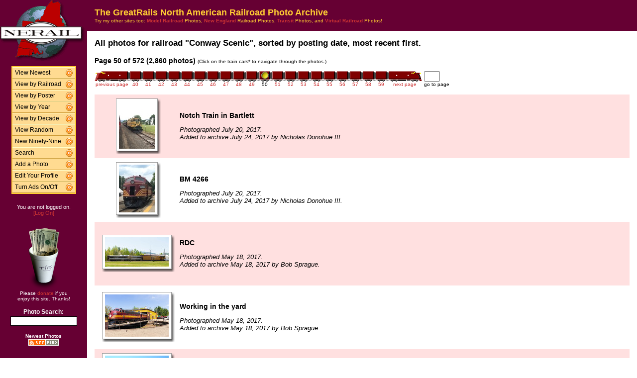

--- FILE ---
content_type: text/html; charset=UTF-8
request_url: http://photos.greatrails.net/show/?order=byrail&page=50&key=189&key2=
body_size: 26990
content:
<HTML>
<HEAD>
<link rel="stylesheet" type="text/css" href="/includes/style-greatrails.net.css">
<title>NERAIL Railroad Photos</title>
<script>(function(d, s, id) {
  var js, fjs = d.getElementsByTagName(s)[0];
  if (d.getElementById(id)) return;
  js = d.createElement(s); js.id = id;
  js.src = "//connect.facebook.net/en_US/sdk.js#xfbml=1&version=v2.5";
  fjs.parentNode.insertBefore(js, fjs);
}(document, 'script', 'facebook-jssdk'));</script>
<meta property="og:site_name"    content="The GreatRails North American Railroad Photo Archive" />
<meta property="og:url"          content="http://photos.greatrails.net/show/?order=byrail&page=1&key=189&key2=" />
<meta property="fb:admins"       content="100000099244726" />
<meta property="fb:app_id"       content="757010034469443" />
<meta property="og:type"         content="article" />
<meta property="og:title"        content="Conway Scenic:" />
<meta property="og:description"  content="2,860 great photographs of the Conway Scenic." />
<meta property="og:image"        content="http://photos.greatrails.net/photos/2017/07/24/201707241315528358.jpg" />
<meta property="og:image:type"   content="image/jpeg" />
<meta property="og:image:width"  content="525" />
<meta property="og:image:height" content="700" />
<meta property="og:image"        content="http://photos.greatrails.net/photos/2017/07/24/201707241312258181.jpg" />
<meta property="og:image:type"   content="image/jpeg" />
<meta property="og:image:width"  content="525" />
<meta property="og:image:height" content="700" />
<meta property="og:image"        content="http://photos.greatrails.net/photos/2017/05/18/2017051818010315439.jpg" />
<meta property="og:image:type"   content="image/jpeg" />
<meta property="og:image:width"  content="850" />
<meta property="og:image:height" content="392" />
<meta property="og:image"        content="http://photos.greatrails.net/photos/2017/05/18/2017051817500215023.jpg" />
<meta property="og:image:type"   content="image/jpeg" />
<meta property="og:image:width"  content="850" />
<meta property="og:image:height" content="566" />
<meta property="og:image"        content="http://photos.greatrails.net/photos/2016/10/17/2016101723100522205.jpg" />
<meta property="og:image:type"   content="image/jpeg" />
<meta property="og:image:width"  content="850" />
<meta property="og:image:height" content="638" />

</HEAD>

<body bgcolor="#ffffff" leftmargin=0 topmargin=0 rightmargin=0 bottommargin=0>

<center>

<table border=0 cellpadding=0 cellspacing=0 width="100%" height="100%">
<TR>
<TD VALIGN=TOP WIDTH=175 BGCOLOR="#660033">

<TABLE BORDER=0 CELLSPACING=0 CELLPADDING=0 WIDTH=175>

<TR>
<td align=center valign=middle width=175 class="shaded1">
<A HREF="/"><IMG SRC="/images/logo2-greatrails.net.gif" ALIGN=LEFT WIDTH=170 HEIGHT=123 BORDER=0></A>
</TD>
</TR>


<tr>
<td align="center" class="shaded1" style="padding-top: 10px;">

<TABLE BORDER=0 CELLSPACING=0 CELLPADDING=0 WIDTH=130 class="navbar">

<tr onmouseover="this.className = 'navbarhover';" onmouseout="this.className = 'navbar';">
        <td><A HREF="/show/?order=bydate&page=1" class="left">View Newest</A></td>
        <td align="right"><A HREF="/show/?order=bydate&page=1" class="right"><img src="/images/raquo5.gif" alt="" width="14" height="15" border="0"></a></td></tr>
<tr onmouseover="this.className = 'navbarhover';" onmouseout="this.className = 'navbar';">
        <td><A HREF="/byrailroad/?l=A" class="left">View by Railroad</A></td>
        <td align="right"><A HREF="/byrailroad/?l=A" class="right"><img src="/images/raquo5.gif" alt="" width="14" height="15" border="0"></a></td></tr>
<tr onmouseover="this.className = 'navbarhover';" onmouseout="this.className = 'navbar';">
        <td><A HREF="/bycontributor/?l=A" class="left">View by Poster</A></td>
        <td align="right"><A HREF="/bycontributor/?l=A" class="right"><img src="/images/raquo5.gif" alt="" width="14" height="15" border="0"></a></td></tr>
<tr onmouseover="this.className = 'navbarhover';" onmouseout="this.className = 'navbar';">
        <td><A HREF="/byyear/" class="left">View by Year</A></td>
        <td align="right"><A HREF="/byyear/" class="right"><img src="/images/raquo5.gif" alt="" width="14" height="15" border="0"></a></td></tr>
<tr onmouseover="this.className = 'navbarhover';" onmouseout="this.className = 'navbar';">
        <td><A HREF="/bydecade/" class="left">View by Decade</A></td>
        <td align="right"><A HREF="/bydecade/" class="right"><img src="/images/raquo5.gif" alt="" width="14" height="15" border="0"></a></td></tr>
<tr onmouseover="this.className = 'navbarhover';" onmouseout="this.className = 'navbar';">
        <td><A HREF="/randomizer/" class="left">View Random</A></td>
        <td align="right"><A HREF="/randomizer/" class="right"><img src="/images/raquo5.gif" alt="" width="14" height="15" border="0"></a></td></tr>
<tr onmouseover="this.className = 'navbarhover';" onmouseout="this.className = 'navbar';">
        <td><A HREF="/new99/" class="left">New Ninety-Nine</A></td>
        <td align="right"><A HREF="/new99/" class="right"><img src="/images/raquo5.gif" alt="" width="14" height="15" border="0"></a></td></tr>
<tr onmouseover="this.className = 'navbarhover';" onmouseout="this.className = 'navbar';">
        <td><A HREF="/search/" class="left">Search</A></td>
        <td align="right"><A HREF="/search" class="right"><img src="/images/raquo5.gif" alt="" width="14" height="15" border="0"></a></td></tr>
<tr onmouseover="this.className = 'navbarhover';" onmouseout="this.className = 'navbar';">
        <td><A HREF="/addphoto/" class="left">Add a Photo</A></td>
        <td align="right"><A HREF="/addphoto/" class="right"><img src="/images/raquo5.gif" alt="" width="14" height="15" border="0"></a></td></tr>
<tr onmouseover="this.className = 'navbarhover';" onmouseout="this.className = 'navbar';">
        <td><A HREF="/profile/" class="left">Edit Your Profile</A></td>
        <td align="right"><A HREF="/addphoto/" class="right"><img src="/images/raquo5.gif" alt="" width="14" height="15" border="0"></a></td></tr>
<tr onmouseover="this.className = 'navbarhover';" onmouseout="this.className = 'navbar';">
        <td><A HREF="/toggleads/" class="left">Turn Ads On/Off</A></td>
        <td align="right"><A HREF="/toggleads/" class="right"><img src="/images/raquo5.gif" alt="" width="14" height="15" border="0"></a></td></tr>

</table>

</td>
</tr>

<tr>
<td align=center class="shaded1" style="padding-top: 20px;">
<div class="donationtext" style="font-size:11px; margin:0 10px 0 10px;">
You are not logged on.<br><a href="/logon/">[Log On]</a>
</div>
</td>
</tr>

<tr>
<td align=center class="shaded1" style="padding-top: 20px;">

<div class="donationtext" style="font-size:11px; margin:0 10px 0 10px;">

<a href="/donations/"><img src="/images/tipjar-small.png" width="80" height="130" alt="Donate" border="0"></a><br>
<p style="margin-top:0;">Please <a href="/donations/">donate</a> if you<br>enjoy this site.  Thanks!</p>

</div>

</td>
</tr>

<tr>
<td align="center">

<div class="searchlabel">Photo Search:</div>
<form action="/search/searchresults.modperl" method="get" style="margin: 0;">
<input type="hidden" name="SEARCHTYPE" value="SIMPLE">
<input type="hidden" name="PAGE" value="1">
<input type="hidden" name="BOOL" value="ALL">
<input type="text" name="SEARCHSTRING" size="15" maxlength="90" style="margin-top: 3px; border: 1px solid #000;">
</form>

<!--
<div class="searchlabel">Google Search:</div>
<form action="http://www.google.com/cse" id="cse-search-box" style="margin: 0;">
<input type="hidden" name="cx" value="partner-pub-$google_search_id" />
<input type="hidden" name="ie" value="ISO-8859-1">
<input type="text" name="q" size="15" style="margin-top: 3px; border: 1px solid #000;">
</form>
-->

<div class="searchlabel"><font size="1">Newest Photos</font><br></div>
<a href="/rss/newest/"><img src="/images/rssfeed.gif" width="63" height="15" border="0" alt="RSS feed"></a>
<br>&nbsp;<br>


</td>
</tr>

</table>
</TD>
<TD VALIGN=TOP>

<TABLE CELLSPACING=0 CELLPADDING=15 WIDTH="100%" BORDER=0>
<TR>
<!--<TD COLSPAN=2 BGCOLOR="#000099">-->
<TD COLSPAN=2 class="shaded1">
<FONT SIZE="+1">
<B>The GreatRails North American Railroad Photo Archive</B><BR>
</FONT>
<FONT SIZE="1">
Try my other sites too: <A HREF="http://photos.modelrails.net/"><b>Model Railroad</b></A> Photos, <A HREF="http://photos.nerail.org/"><b>New England</b></A> Railroad Photos, <A HREF="http://transit.nerail.org/"><b>Transit</b></A> Photos, and <A HREF="http://photos.digitalrails.net/"><b>Virtual Railroad</b></A> Photos!
</FONT> 

</TD>
</TR>

<TR>
<TD>


<TITLE>NERAIL Photo Archive - Conway Scenic Photos</TITLE>
<div id="fb-root"></div>

<table cellspacing=0 cellpadding=0 border=0 width="100%">
<tr>
<td align="left">
<H3>All photos for railroad "Conway Scenic", sorted by posting date, most recent first.</H3>
</td>
<td align="right">
<div class="fb-like" style="text-align:right; width:220px; margin-right:10px; position:relative; top:+9px;" data-href="http://photos.greatrails.net/show/?order=byrail&page=1&key=189&key2=" data-width="200" data-layout="button_count" data-action="like" data-show-faces="false" data-share="true"></div>
  </td>
</tr>
</table>
<B>Page 50 of 572 (2,860 photos)</B> <FONT SIZE="1">(Click on the train cars* to navigate through the photos.)</FONT><P><TABLE BORDER=0 CELLPADDING=0 CELLSPACING=0><TR><TD ALIGN=RIGHT VALIGN=BOTTOM><A HREF="?order=byrail&page=49&key=189&key2="><IMG SRC="/images/nav_prev-greatrails.net.gif" WIDTH="69" HEIGHT="21" BORDER="0"></A></TD><TD ALIGN=CENTER VALIGN=BOTTOM><A HREF="?order=byrail&page=40&key=189&key2="><IMG SRC="/images/nav-greatrails.net.gif" WIDTH="26" HEIGHT="21" BORDER="0"></A></TD><TD ALIGN=CENTER VALIGN=BOTTOM><A HREF="?order=byrail&page=41&key=189&key2="><IMG SRC="/images/nav-greatrails.net.gif" WIDTH="26" HEIGHT="21" BORDER="0"></A></TD><TD ALIGN=CENTER VALIGN=BOTTOM><A HREF="?order=byrail&page=42&key=189&key2="><IMG SRC="/images/nav-greatrails.net.gif" WIDTH="26" HEIGHT="21" BORDER="0"></A></TD><TD ALIGN=CENTER VALIGN=BOTTOM><A HREF="?order=byrail&page=43&key=189&key2="><IMG SRC="/images/nav-greatrails.net.gif" WIDTH="26" HEIGHT="21" BORDER="0"></A></TD><TD ALIGN=CENTER VALIGN=BOTTOM><A HREF="?order=byrail&page=44&key=189&key2="><IMG SRC="/images/nav-greatrails.net.gif" WIDTH="26" HEIGHT="21" BORDER="0"></A></TD><TD ALIGN=CENTER VALIGN=BOTTOM><A HREF="?order=byrail&page=45&key=189&key2="><IMG SRC="/images/nav-greatrails.net.gif" WIDTH="26" HEIGHT="21" BORDER="0"></A></TD><TD ALIGN=CENTER VALIGN=BOTTOM><A HREF="?order=byrail&page=46&key=189&key2="><IMG SRC="/images/nav-greatrails.net.gif" WIDTH="26" HEIGHT="21" BORDER="0"></A></TD><TD ALIGN=CENTER VALIGN=BOTTOM><A HREF="?order=byrail&page=47&key=189&key2="><IMG SRC="/images/nav-greatrails.net.gif" WIDTH="26" HEIGHT="21" BORDER="0"></A></TD><TD ALIGN=CENTER VALIGN=BOTTOM><A HREF="?order=byrail&page=48&key=189&key2="><IMG SRC="/images/nav-greatrails.net.gif" WIDTH="26" HEIGHT="21" BORDER="0"></A></TD><TD ALIGN=CENTER VALIGN=BOTTOM><A HREF="?order=byrail&page=49&key=189&key2="><IMG SRC="/images/nav-greatrails.net.gif" WIDTH="26" HEIGHT="21" BORDER="0"></A></TD><TD ALIGN=CENTER VALIGN=BOTTOM><IMG SRC="/images/nav_on-greatrails.net.gif" WIDTH="26" HEIGHT="21" BORDER="0"></TD><TD ALIGN=CENTER VALIGN=BOTTOM><A HREF="?order=byrail&page=51&key=189&key2="><IMG SRC="/images/nav-greatrails.net.gif" WIDTH="26" HEIGHT="21" BORDER="0"></A></TD><TD ALIGN=CENTER VALIGN=BOTTOM><A HREF="?order=byrail&page=52&key=189&key2="><IMG SRC="/images/nav-greatrails.net.gif" WIDTH="26" HEIGHT="21" BORDER="0"></A></TD><TD ALIGN=CENTER VALIGN=BOTTOM><A HREF="?order=byrail&page=53&key=189&key2="><IMG SRC="/images/nav-greatrails.net.gif" WIDTH="26" HEIGHT="21" BORDER="0"></A></TD><TD ALIGN=CENTER VALIGN=BOTTOM><A HREF="?order=byrail&page=54&key=189&key2="><IMG SRC="/images/nav-greatrails.net.gif" WIDTH="26" HEIGHT="21" BORDER="0"></A></TD><TD ALIGN=CENTER VALIGN=BOTTOM><A HREF="?order=byrail&page=55&key=189&key2="><IMG SRC="/images/nav-greatrails.net.gif" WIDTH="26" HEIGHT="21" BORDER="0"></A></TD><TD ALIGN=CENTER VALIGN=BOTTOM><A HREF="?order=byrail&page=56&key=189&key2="><IMG SRC="/images/nav-greatrails.net.gif" WIDTH="26" HEIGHT="21" BORDER="0"></A></TD><TD ALIGN=CENTER VALIGN=BOTTOM><A HREF="?order=byrail&page=57&key=189&key2="><IMG SRC="/images/nav-greatrails.net.gif" WIDTH="26" HEIGHT="21" BORDER="0"></A></TD><TD ALIGN=CENTER VALIGN=BOTTOM><A HREF="?order=byrail&page=58&key=189&key2="><IMG SRC="/images/nav-greatrails.net.gif" WIDTH="26" HEIGHT="21" BORDER="0"></A></TD><TD ALIGN=CENTER VALIGN=BOTTOM><A HREF="?order=byrail&page=59&key=189&key2="><IMG SRC="/images/nav-greatrails.net.gif" WIDTH="26" HEIGHT="21" BORDER="0"></A></TD><TD ALIGN=LEFT VALIGN=BOTTOM><A HREF="?order=byrail&page=51&key=189&key2="><IMG SRC="/images/nav_next-greatrails.net.gif" WIDTH="69" HEIGHT="21" BORDER="0"></A></TD>
    <td> &nbsp; </td>
    <TD ALIGN=LEFT VALIGN=BOTTOM><form action="./" method="get" style="margin: 0 0 0 0;">
    <input type="hidden" name="order" value="byrail">
    <input type="hidden" name="key"   value="189">
    <input type="hidden" name="key2"  value="">
    <INPUT TYPE=TEXT name="page" SIZE=2 MAXLENGTH=5></form></TD></TR>
<TR><TD ALIGN=CENTER><A HREF="?order=byrail&page=49&key=189&key2="><FONT SIZE="1">previous page</FONT></A></TD> <TD ALIGN=CENTER><A HREF="?order=byrail&page=40&key=189&key2="><FONT SIZE="1">40</FONT></A></TD> <TD ALIGN=CENTER><A HREF="?order=byrail&page=41&key=189&key2="><FONT SIZE="1">41</FONT></A></TD> <TD ALIGN=CENTER><A HREF="?order=byrail&page=42&key=189&key2="><FONT SIZE="1">42</FONT></A></TD> <TD ALIGN=CENTER><A HREF="?order=byrail&page=43&key=189&key2="><FONT SIZE="1">43</FONT></A></TD> <TD ALIGN=CENTER><A HREF="?order=byrail&page=44&key=189&key2="><FONT SIZE="1">44</FONT></A></TD> <TD ALIGN=CENTER><A HREF="?order=byrail&page=45&key=189&key2="><FONT SIZE="1">45</FONT></A></TD> <TD ALIGN=CENTER><A HREF="?order=byrail&page=46&key=189&key2="><FONT SIZE="1">46</FONT></A></TD> <TD ALIGN=CENTER><A HREF="?order=byrail&page=47&key=189&key2="><FONT SIZE="1">47</FONT></A></TD> <TD ALIGN=CENTER><A HREF="?order=byrail&page=48&key=189&key2="><FONT SIZE="1">48</FONT></A></TD> <TD ALIGN=CENTER><A HREF="?order=byrail&page=49&key=189&key2="><FONT SIZE="1">49</FONT></A></TD> <TD ALIGN=CENTER><FONT SIZE="1">50</FONT></TD> <TD ALIGN=CENTER><A HREF="?order=byrail&page=51&key=189&key2="><FONT SIZE="1">51</FONT></A></TD> <TD ALIGN=CENTER><A HREF="?order=byrail&page=52&key=189&key2="><FONT SIZE="1">52</FONT></A></TD> <TD ALIGN=CENTER><A HREF="?order=byrail&page=53&key=189&key2="><FONT SIZE="1">53</FONT></A></TD> <TD ALIGN=CENTER><A HREF="?order=byrail&page=54&key=189&key2="><FONT SIZE="1">54</FONT></A></TD> <TD ALIGN=CENTER><A HREF="?order=byrail&page=55&key=189&key2="><FONT SIZE="1">55</FONT></A></TD> <TD ALIGN=CENTER><A HREF="?order=byrail&page=56&key=189&key2="><FONT SIZE="1">56</FONT></A></TD> <TD ALIGN=CENTER><A HREF="?order=byrail&page=57&key=189&key2="><FONT SIZE="1">57</FONT></A></TD> <TD ALIGN=CENTER><A HREF="?order=byrail&page=58&key=189&key2="><FONT SIZE="1">58</FONT></A></TD> <TD ALIGN=CENTER><A HREF="?order=byrail&page=59&key=189&key2="><FONT SIZE="1">59</FONT></A></TD> <td align=center><a href="?order=byrail&page=51&key=189&key2="><font size="1">next page</font></a></td> <td><font size="1"> &nbsp; </font></td><td align=center><font size="1">go to page</font></td> </TR></TABLE><BR>
<TABLE BORDER=0 CELLSPACING=0 CELLPADDING=5 WIDTH="100%"><tr><td width=146 height=128 align=center valign=middle class="shaded" style="padding-left: 15px;">
<table border=0 cellspacing=0 cellpadding=0>
 <tr height="106">
  <td width="82" align="center" valign="middle" bgcolor="#ffffff" class="shadowbox">
   <a href="/showpic?photo=201707241315528358.jpg&order=byrail&page=50&key=189&photoindex=0&maxpage=572&maxphotoindex=4&key2=">
   <img src="/photo-previews/2017/07/24/201707241315528358.jpg.jpg" WIDTH=72 HEIGHT=96 BORDER=0></A></td>
  <td width="6" class="shadowbox-color-right"></td>
 </tr>
 <tr height="6">
  <td class="shadowbox-color-bottom"></td>
  <td class="shadowbox-color-corner"></td>
 </tr>
</table>
</TD><TD class="shaded"><B>Notch Train in Bartlett</B><P><FONT SIZE="2"><I>Photographed July 20, 2017.<BR>Added to archive July 24, 2017 by Nicholas Donohue III.</I></FONT>
</TD></TR>

<tr><td width=146 height=128 align=center valign=middle  style="padding-left: 15px;">
<table border=0 cellspacing=0 cellpadding=0>
 <tr height="106">
  <td width="82" align="center" valign="middle" bgcolor="#ffffff" class="shadowbox">
   <a href="/showpic?photo=201707241312258181.jpg&order=byrail&page=50&key=189&photoindex=1&maxpage=572&maxphotoindex=4&key2=">
   <img src="/photo-previews/2017/07/24/201707241312258181.jpg.jpg" WIDTH=72 HEIGHT=96 BORDER=0></A></td>
  <td width="6" class="shadowbox-right"></td>
 </tr>
 <tr height="6">
  <td class="shadowbox-bottom"></td>
  <td class="shadowbox-corner"></td>
 </tr>
</table>
</TD><TD ><B>BM 4266</B><P><FONT SIZE="2"><I>Photographed July 20, 2017.<BR>Added to archive July 24, 2017 by Nicholas Donohue III.</I></FONT>
</TD></TR>

<tr><td width=146 height=128 align=center valign=middle class="shaded" style="padding-left: 15px;">
<table border=0 cellspacing=0 cellpadding=0>
 <tr height="69">
  <td width="138" align="center" valign="middle" bgcolor="#ffffff" class="shadowbox">
   <a href="/showpic?photo=2017051818010315439.jpg&order=byrail&page=50&key=189&photoindex=2&maxpage=572&maxphotoindex=4&key2=">
   <img src="/photo-previews/2017/05/18/2017051818010315439.jpg.jpg" WIDTH=128 HEIGHT=59 BORDER=0></A></td>
  <td width="6" class="shadowbox-color-right"></td>
 </tr>
 <tr height="6">
  <td class="shadowbox-color-bottom"></td>
  <td class="shadowbox-color-corner"></td>
 </tr>
</table>
</TD><TD class="shaded"><B>RDC</B><P><FONT SIZE="2"><I>Photographed May 18, 2017.<BR>Added to archive May 18, 2017 by Bob Sprague.</I></FONT>
</TD></TR>

<tr><td width=146 height=128 align=center valign=middle  style="padding-left: 15px;">
<table border=0 cellspacing=0 cellpadding=0>
 <tr height="95">
  <td width="138" align="center" valign="middle" bgcolor="#ffffff" class="shadowbox">
   <a href="/showpic?photo=2017051817500215023.jpg&order=byrail&page=50&key=189&photoindex=3&maxpage=572&maxphotoindex=4&key2=">
   <img src="/photo-previews/2017/05/18/2017051817500215023.jpg.jpg" WIDTH=128 HEIGHT=85 BORDER=0></A></td>
  <td width="6" class="shadowbox-right"></td>
 </tr>
 <tr height="6">
  <td class="shadowbox-bottom"></td>
  <td class="shadowbox-corner"></td>
 </tr>
</table>
</TD><TD ><B>Working in the yard</B><P><FONT SIZE="2"><I>Photographed May 18, 2017.<BR>Added to archive May 18, 2017 by Bob Sprague.</I></FONT>
</TD></TR>

<tr><td width=146 height=128 align=center valign=middle class="shaded" style="padding-left: 15px;">
<table border=0 cellspacing=0 cellpadding=0>
 <tr height="106">
  <td width="138" align="center" valign="middle" bgcolor="#ffffff" class="shadowbox">
   <a href="/showpic?photo=2016101723100522205.jpg&order=byrail&page=50&key=189&photoindex=4&maxpage=572&maxphotoindex=4&key2=">
   <img src="/photo-previews/2016/10/17/2016101723100522205.jpg.jpg" WIDTH=128 HEIGHT=96 BORDER=0></A></td>
  <td width="6" class="shadowbox-color-right"></td>
 </tr>
 <tr height="6">
  <td class="shadowbox-color-bottom"></td>
  <td class="shadowbox-color-corner"></td>
 </tr>
</table>
</TD><TD class="shaded"><B>B&amp;M 4266 at Conway Scenic</B><P><FONT SIZE="2"><I>Photographed August 27, 2016.<BR>Added to archive October 17, 2016 by Matt Balicki.</I></FONT>
</TD></TR>

</TABLE><P><B>Page 50 of 572 (2,860 photos)</B> <FONT SIZE="1">(Click on the train cars* to navigate through the photos.)</FONT><P><TABLE BORDER=0 CELLPADDING=0 CELLSPACING=0><TR><TD ALIGN=RIGHT VALIGN=BOTTOM><A HREF="?order=byrail&page=49&key=189&key2="><IMG SRC="/images/nav_prev-greatrails.net.gif" WIDTH="69" HEIGHT="21" BORDER="0"></A></TD><TD ALIGN=CENTER VALIGN=BOTTOM><A HREF="?order=byrail&page=40&key=189&key2="><IMG SRC="/images/nav-greatrails.net.gif" WIDTH="26" HEIGHT="21" BORDER="0"></A></TD><TD ALIGN=CENTER VALIGN=BOTTOM><A HREF="?order=byrail&page=41&key=189&key2="><IMG SRC="/images/nav-greatrails.net.gif" WIDTH="26" HEIGHT="21" BORDER="0"></A></TD><TD ALIGN=CENTER VALIGN=BOTTOM><A HREF="?order=byrail&page=42&key=189&key2="><IMG SRC="/images/nav-greatrails.net.gif" WIDTH="26" HEIGHT="21" BORDER="0"></A></TD><TD ALIGN=CENTER VALIGN=BOTTOM><A HREF="?order=byrail&page=43&key=189&key2="><IMG SRC="/images/nav-greatrails.net.gif" WIDTH="26" HEIGHT="21" BORDER="0"></A></TD><TD ALIGN=CENTER VALIGN=BOTTOM><A HREF="?order=byrail&page=44&key=189&key2="><IMG SRC="/images/nav-greatrails.net.gif" WIDTH="26" HEIGHT="21" BORDER="0"></A></TD><TD ALIGN=CENTER VALIGN=BOTTOM><A HREF="?order=byrail&page=45&key=189&key2="><IMG SRC="/images/nav-greatrails.net.gif" WIDTH="26" HEIGHT="21" BORDER="0"></A></TD><TD ALIGN=CENTER VALIGN=BOTTOM><A HREF="?order=byrail&page=46&key=189&key2="><IMG SRC="/images/nav-greatrails.net.gif" WIDTH="26" HEIGHT="21" BORDER="0"></A></TD><TD ALIGN=CENTER VALIGN=BOTTOM><A HREF="?order=byrail&page=47&key=189&key2="><IMG SRC="/images/nav-greatrails.net.gif" WIDTH="26" HEIGHT="21" BORDER="0"></A></TD><TD ALIGN=CENTER VALIGN=BOTTOM><A HREF="?order=byrail&page=48&key=189&key2="><IMG SRC="/images/nav-greatrails.net.gif" WIDTH="26" HEIGHT="21" BORDER="0"></A></TD><TD ALIGN=CENTER VALIGN=BOTTOM><A HREF="?order=byrail&page=49&key=189&key2="><IMG SRC="/images/nav-greatrails.net.gif" WIDTH="26" HEIGHT="21" BORDER="0"></A></TD><TD ALIGN=CENTER VALIGN=BOTTOM><IMG SRC="/images/nav_on-greatrails.net.gif" WIDTH="26" HEIGHT="21" BORDER="0"></TD><TD ALIGN=CENTER VALIGN=BOTTOM><A HREF="?order=byrail&page=51&key=189&key2="><IMG SRC="/images/nav-greatrails.net.gif" WIDTH="26" HEIGHT="21" BORDER="0"></A></TD><TD ALIGN=CENTER VALIGN=BOTTOM><A HREF="?order=byrail&page=52&key=189&key2="><IMG SRC="/images/nav-greatrails.net.gif" WIDTH="26" HEIGHT="21" BORDER="0"></A></TD><TD ALIGN=CENTER VALIGN=BOTTOM><A HREF="?order=byrail&page=53&key=189&key2="><IMG SRC="/images/nav-greatrails.net.gif" WIDTH="26" HEIGHT="21" BORDER="0"></A></TD><TD ALIGN=CENTER VALIGN=BOTTOM><A HREF="?order=byrail&page=54&key=189&key2="><IMG SRC="/images/nav-greatrails.net.gif" WIDTH="26" HEIGHT="21" BORDER="0"></A></TD><TD ALIGN=CENTER VALIGN=BOTTOM><A HREF="?order=byrail&page=55&key=189&key2="><IMG SRC="/images/nav-greatrails.net.gif" WIDTH="26" HEIGHT="21" BORDER="0"></A></TD><TD ALIGN=CENTER VALIGN=BOTTOM><A HREF="?order=byrail&page=56&key=189&key2="><IMG SRC="/images/nav-greatrails.net.gif" WIDTH="26" HEIGHT="21" BORDER="0"></A></TD><TD ALIGN=CENTER VALIGN=BOTTOM><A HREF="?order=byrail&page=57&key=189&key2="><IMG SRC="/images/nav-greatrails.net.gif" WIDTH="26" HEIGHT="21" BORDER="0"></A></TD><TD ALIGN=CENTER VALIGN=BOTTOM><A HREF="?order=byrail&page=58&key=189&key2="><IMG SRC="/images/nav-greatrails.net.gif" WIDTH="26" HEIGHT="21" BORDER="0"></A></TD><TD ALIGN=CENTER VALIGN=BOTTOM><A HREF="?order=byrail&page=59&key=189&key2="><IMG SRC="/images/nav-greatrails.net.gif" WIDTH="26" HEIGHT="21" BORDER="0"></A></TD><TD ALIGN=LEFT VALIGN=BOTTOM><A HREF="?order=byrail&page=51&key=189&key2="><IMG SRC="/images/nav_next-greatrails.net.gif" WIDTH="69" HEIGHT="21" BORDER="0"></A></TD>
    <td> &nbsp; </td>
    <TD ALIGN=LEFT VALIGN=BOTTOM><form action="./" method="get" style="margin: 0 0 0 0;">
    <input type="hidden" name="order" value="byrail">
    <input type="hidden" name="key"   value="189">
    <input type="hidden" name="key2"  value="">
    <INPUT TYPE=TEXT name="page" SIZE=2 MAXLENGTH=5></form></TD></TR>
<TR><TD ALIGN=CENTER><A HREF="?order=byrail&page=49&key=189&key2="><FONT SIZE="1">previous page</FONT></A></TD> <TD ALIGN=CENTER><A HREF="?order=byrail&page=40&key=189&key2="><FONT SIZE="1">40</FONT></A></TD> <TD ALIGN=CENTER><A HREF="?order=byrail&page=41&key=189&key2="><FONT SIZE="1">41</FONT></A></TD> <TD ALIGN=CENTER><A HREF="?order=byrail&page=42&key=189&key2="><FONT SIZE="1">42</FONT></A></TD> <TD ALIGN=CENTER><A HREF="?order=byrail&page=43&key=189&key2="><FONT SIZE="1">43</FONT></A></TD> <TD ALIGN=CENTER><A HREF="?order=byrail&page=44&key=189&key2="><FONT SIZE="1">44</FONT></A></TD> <TD ALIGN=CENTER><A HREF="?order=byrail&page=45&key=189&key2="><FONT SIZE="1">45</FONT></A></TD> <TD ALIGN=CENTER><A HREF="?order=byrail&page=46&key=189&key2="><FONT SIZE="1">46</FONT></A></TD> <TD ALIGN=CENTER><A HREF="?order=byrail&page=47&key=189&key2="><FONT SIZE="1">47</FONT></A></TD> <TD ALIGN=CENTER><A HREF="?order=byrail&page=48&key=189&key2="><FONT SIZE="1">48</FONT></A></TD> <TD ALIGN=CENTER><A HREF="?order=byrail&page=49&key=189&key2="><FONT SIZE="1">49</FONT></A></TD> <TD ALIGN=CENTER><FONT SIZE="1">50</FONT></TD> <TD ALIGN=CENTER><A HREF="?order=byrail&page=51&key=189&key2="><FONT SIZE="1">51</FONT></A></TD> <TD ALIGN=CENTER><A HREF="?order=byrail&page=52&key=189&key2="><FONT SIZE="1">52</FONT></A></TD> <TD ALIGN=CENTER><A HREF="?order=byrail&page=53&key=189&key2="><FONT SIZE="1">53</FONT></A></TD> <TD ALIGN=CENTER><A HREF="?order=byrail&page=54&key=189&key2="><FONT SIZE="1">54</FONT></A></TD> <TD ALIGN=CENTER><A HREF="?order=byrail&page=55&key=189&key2="><FONT SIZE="1">55</FONT></A></TD> <TD ALIGN=CENTER><A HREF="?order=byrail&page=56&key=189&key2="><FONT SIZE="1">56</FONT></A></TD> <TD ALIGN=CENTER><A HREF="?order=byrail&page=57&key=189&key2="><FONT SIZE="1">57</FONT></A></TD> <TD ALIGN=CENTER><A HREF="?order=byrail&page=58&key=189&key2="><FONT SIZE="1">58</FONT></A></TD> <TD ALIGN=CENTER><A HREF="?order=byrail&page=59&key=189&key2="><FONT SIZE="1">59</FONT></A></TD> <td align=center><a href="?order=byrail&page=51&key=189&key2="><font size="1">next page</font></a></td> <td><font size="1"> &nbsp; </font></td><td align=center><font size="1">go to page</font></td> </TR></TABLE><BR>

<FONT SIZE="1">* Note: B units not to scale. ;-)</FONT>
<P>
</td>
</tr>
</table>

<div align="center">                  

&nbsp;

<div style="text-align:right;">
<a href="https://www.facebook.com/greatrails/"><img src="/images/follow-us-on-facebook.png" alt="Follow us on Facebook" width=150 height=50 style="margin:0 15px 0 0; border:none;"></a>
</div>

<div style="margin:0 0 5px 0;"></div>
<font size=2>
<a href="/news/" class="textnav">News</a> | 
<a href="/about/" class="textnav">About NERAIL</a> | 
<a href="/aboutjeff/" class="textnav">About Jeff</a> | 
<a href="/send-e-mail/" class="textnav">Contact Jeff</a> | 
<a href="/faq/" class="textnav">F.A.Q.'s</a> | 
<a href="/privacy/" class="textnav">Privacy Policy</a> | 
<a href="/links/" class="textnav">Other Great Sites</a>
</font>
<br>
<div style="margin: 0 0 5px 0;"></div>
<font size=1>
This site, excluding photographs, copyright &copy; 2016 Jeff S. Morris.
Photographs copyright &copy; individual photographers, except as noted.
</font>
</div>

&nbsp;

</td>
</tr>
                    
</table>
.
</body>
</html>

